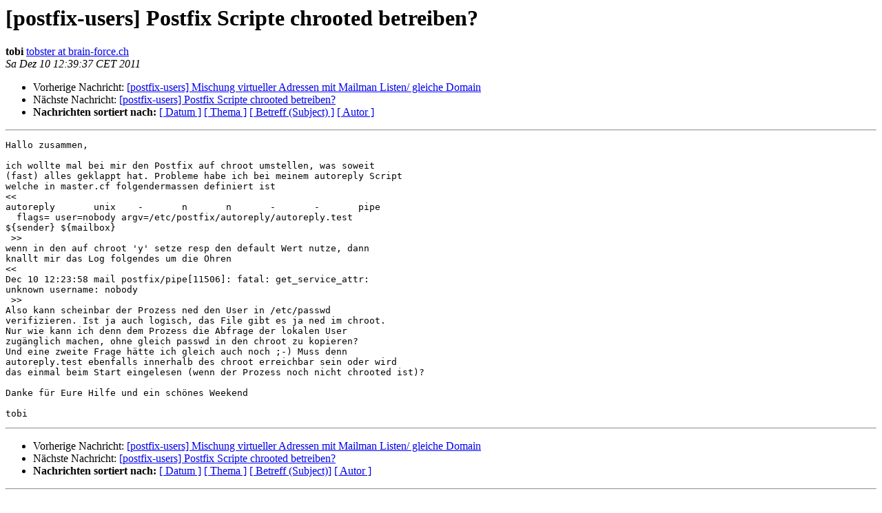

--- FILE ---
content_type: text/html
request_url: https://de.postfix.org/pipermail/postfix-users/2011-December/003047.html
body_size: 3752
content:
<!DOCTYPE HTML PUBLIC "-//W3C//DTD HTML 4.01 Transitional//EN">
<HTML>
 <HEAD>
   <TITLE> [postfix-users] Postfix Scripte chrooted betreiben?
   </TITLE>
   <LINK REL="Index" HREF="index.html" >
   <LINK REL="made"  HREF="mailto:postfix-users%40de.postfix.org?Subject=Re%3A%20%5Bpostfix-users%5D%20Postfix%20Scripte%20chrooted%20betreiben%3F&In-Reply-To=%3C4EE344F9.9000306%40brain-force.ch%3E">
   <META NAME="robots" CONTENT="index,nofollow">
   <style type="text/css">
       pre {
           white-space: pre-wrap;       /* css-2.1, curent FF, Opera, Safari */
           }
   </style>
   <META http-equiv="Content-Type" content="text/html; charset=iso-8859-1">
   <LINK REL="Previous"  HREF="003057.html">
   <LINK REL="Next"  HREF="003048.html">
 </HEAD>
 <BODY BGCOLOR="#ffffff">
   <H1>[postfix-users] Postfix Scripte chrooted betreiben?</H1>
    <B>tobi</B> 
    <A
    HREF="mailto:postfix-users%40de.postfix.org?Subject=Re%3A%20%5Bpostfix-users%5D%20Postfix%20Scripte%20chrooted%20betreiben%3F&In-Reply-To=%3C4EE344F9.9000306%40brain-force.ch%3E"
           TITLE="[postfix-users] Postfix Scripte chrooted betreiben?">tobster at brain-force.ch
                  </A><BR>
    <I>Sa Dez 10 12:39:37 CET 2011</I>
    <P><UL>
        <LI>Vorherige Nachricht: <A HREF="003057.html">[postfix-users] Mischung virtueller Adressen mit Mailman	Listen/ gleiche Domain
</A></li>
        <LI>Nächste Nachricht: <A HREF="003048.html">[postfix-users] Postfix Scripte chrooted betreiben?
</A></li>
         <LI> <B>Nachrichten sortiert nach:</B> 
              <a href="date.html#3047">[ Datum ]</a>
              <a href="thread.html#3047">[ Thema ]</a>
              <a href="subject.html#3047">[ Betreff (Subject) ]</a>
              <a href="author.html#3047">[ Autor ]</a>
         </LI>
       </UL>
    <HR>
<!--beginarticle-->
<PRE>Hallo zusammen,

ich wollte mal bei mir den Postfix auf chroot umstellen, was soweit 
(fast) alles geklappt hat. Probleme habe ich bei meinem autoreply Script 
welche in master.cf folgendermassen definiert ist
&lt;&lt;
autoreply       unix    -       n       n       -       -       pipe
  flags= user=nobody argv=/etc/postfix/autoreply/autoreply.test 
${sender} ${mailbox}
 &gt;&gt;
wenn in den auf chroot 'y' setze resp den default Wert nutze, dann 
knallt mir das Log folgendes um die Ohren
&lt;&lt;
Dec 10 12:23:58 mail postfix/pipe[11506]: fatal: get_service_attr: 
unknown username: nobody
 &gt;&gt;
Also kann scheinbar der Prozess ned den User in /etc/passwd 
verifizieren. Ist ja auch logisch, das File gibt es ja ned im chroot. 
Nur wie kann ich denn dem Prozess die Abfrage der lokalen User 
zugänglich machen, ohne gleich passwd in den chroot zu kopieren?
Und eine zweite Frage hätte ich gleich auch noch ;-) Muss denn 
autoreply.test ebenfalls innerhalb des chroot erreichbar sein oder wird 
das einmal beim Start eingelesen (wenn der Prozess noch nicht chrooted ist)?

Danke für Eure Hilfe und ein schönes Weekend

tobi
</PRE>




<!--endarticle-->
    <HR>
    <P><UL>
        <!--threads-->
	<LI>Vorherige Nachricht: <A HREF="003057.html">[postfix-users] Mischung virtueller Adressen mit Mailman	Listen/ gleiche Domain
</A></li>
	<LI>Nächste Nachricht: <A HREF="003048.html">[postfix-users] Postfix Scripte chrooted betreiben?
</A></li>
         <LI> <B>Nachrichten sortiert nach:</B>
              <a href="date.html#3047">[ Datum ]</a>
              <a href="thread.html#3047">[ Thema ]</a>
              <a href="subject.html#3047">[ Betreff (Subject)]</a>
              <a href="author.html#3047">[ Autor ]</a>
         </LI>
       </UL>
<hr>
<a href="http://de.postfix.org/cgi-bin/mailman/listinfo/postfix-users">Mehr Informationen &uuml;ber die Mailingliste postfix-users</a><br>
</body></html>
